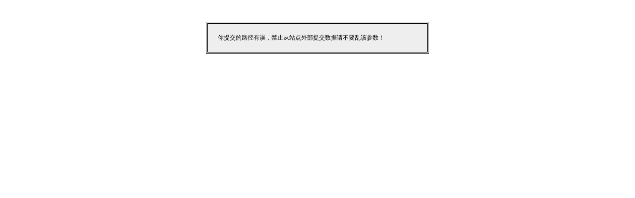

--- FILE ---
content_type: text/html
request_url: http://www.0371lianghao.com/dinggou/?3954202.html
body_size: 332
content:
<br><br><center><table border=1 cellpadding=20 bordercolor=black bgcolor=#EEEEEE width=450><tr><td style='font:9pt Verdana'>���ύ��·�����󣬽�ֹ��վ���ⲿ�ύ�����벻Ҫ�Ҹò�����</td></tr></table></center>